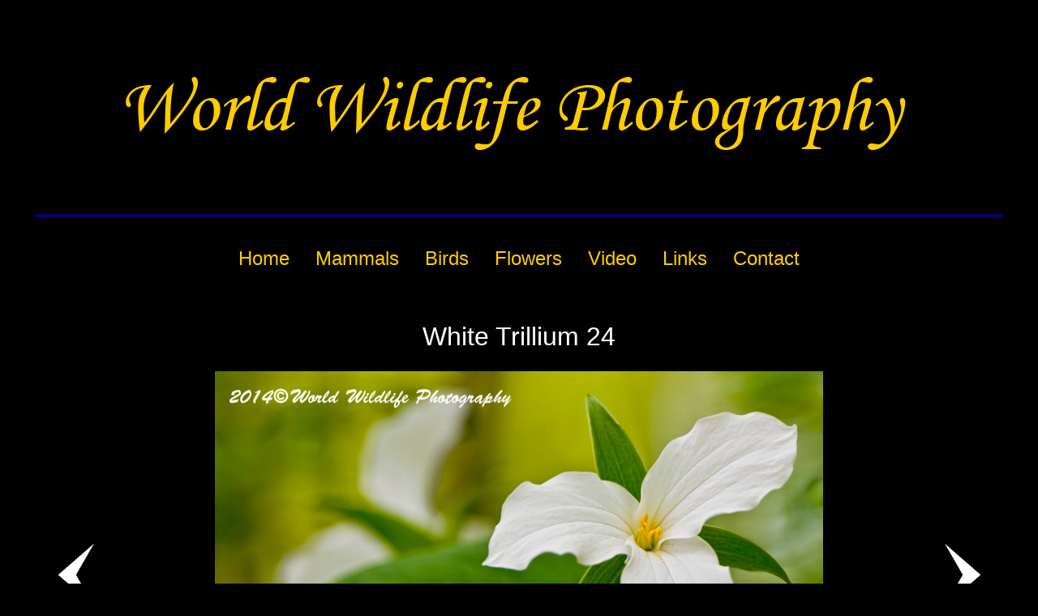

--- FILE ---
content_type: text/html
request_url: http://www.worldwildlifephotography.org/whitetrillium24.html
body_size: 2148
content:
<!DOCTYPE HTML PUBLIC "-//W3C//DTD HTML 4.01 Transitional//EN"
   "http://www.w3.org/TR/html4/loose.dtd">

<html lang="en">

<head>
<meta name="pinterest" content="nopin" />
<meta http-equiv="Content-Type" content="text/html;charset=ISO-8859-1">
<meta charset="UTF-8">

<title>White Trillium Picture 24 | World Wildlife Photography</title>

<META name="description" content="White Trillium Picture | Wildlife Photographer Michael Cummings">

<!-- Global site tag (gtag.js) - Google Analytics -->
<script async src="https://www.googletagmanager.com/gtag/js?id=UA-45231661-1"></script>
<script>
  window.dataLayer = window.dataLayer || [];
  function gtag(){dataLayer.push(arguments);}
  gtag('js', new Date());

  gtag('config', 'UA-45231661-1');
</script>


<style type="text/css">
a { text-decoration:none }
        ul{
            padding: 0;
            list-style: none;
            background: #000000;
        }

        ul li{
            display: inline-block;
            position: relative;
            line-height: 35px;
            text-align: left;
        }

        ul li a{
            display: block;
            padding: 1px 14px;
            color: #333;
            text-decoration: none;
        }

        ul li a:hover{
            color: #fff;
            background: #939393;
        }

        ul li ul.dropdown{
            min-width: 150px; /* Set width of the dropdown */
            background: #000000;
            display: none;
            position: absolute;
            z-index: 999;
            left: 0;
        }

        ul li:hover ul.dropdown{
            display: block; /* Display the dropdown */
        }

        ul li ul.dropdown li{
            display: block;
        }

    </style>
</script>

<style type="text/css">
a { text-decoration:none }
</style>

</head>

<body bgcolor="#000000" link="#FFFFFF" vlink="#FFFFFFF">

<table width="1200" align=center>
                 <tr>
                     <td align="center">
                                                           
                            <h1 class="logo"><img src="titlebanner3.jpg" Alt="Logo banner for www.worldwildlifephotography.com" title="Logo banner for www.worldwildlifephotography.com"></h1> <hr color="000080" size="4">
                     </td>
                 </tr>
</table> 

<table width="1200" align="center">
                     <tr>
                          <td align="center">
                                        <ul>
                                             <li><a href="index.html"><font size="5" face="arial" color="#ffcc00">Home</a></font></li>
                                             <li><a href="mammals.html"><font size="5" face="arial" color="#ffcc00">Mammals</font></a>
                                             <ul class="dropdown">
                                                   <li><a href="arcticwolf.html" ><font size="4" face="arial" color="#ffffff">Arctic Wolf</font></li>
                                                   <li><a href="bison.html" ><font size="4" face="arial" color="#ffffff">Bison</font></li>
                                                   <li><a href="blackbear.html" ><font size="4" face="arial" color="#ffffff">Black Bears</font></li>
                                                   <li><a href="chipmunk.html" ><font size="4" face="arial" color="#ffffff">Chipmunks</font></li>
                                                   <li><a href="coyote.html" ><font size="4" face="arial" color="#ffffff">Coyote</font></li>
                                                   <li><a href="deer.html" ><font size="4" face="arial" color="#ffffff">Deer</font></li>
                                                   <li><a href="elk.html" ><font size="4" face="arial" color="#ffffff">Elk</font></li>
                                                   <li><a href="graysquirrel.html" ><font size="4" face="arial" color="#ffffff">Gray Squirrels</font></li>
                                                   <li><a href="horse.html" ><font size="4" face="arial" color="#ffffff">Horses</font></li>
                                                   <li><a href="ibex.html" ><font size="4" face="arial" color="#ffffff">Ibex</font></li>
                                                   <li><a href="moose.html" ><font size="4" face="arial" color="#ffffff">Moose</font></li>
                                                   <li><a href="reddeer.html" ><font size="4" face="arial" color="#ffffff">Red Deer</font></li>
                                                   <li><a href="redfox.html" ><font size="4" face="arial" color="#ffffff">Red Fox</font></li>
                                                   <li><a href="redsquirrel.html" ><font size="4" face="arial" color="#ffffff">Red Squirrel</font></li>
                                                   <li><a href="snowshoehare.html" ><font size="4" face="arial" color="#ffffff">Snowshoe Hare</font></li>
                                                   <li><a href="timberwolf.html" ><font size="4" face="arial" color="#ffffff">Timber Wolf</font></li>
                                            </ul>
                                            </li>
                                            <li><a href="birds.html"><font size="5" face="arial" color="#ffcc00">Birds</font></a>
                                              <ul class="dropdown">
                                                   <li><a href="birdsofprey.html" ><font size="4" face="arial" color="#ffffff">Birds Of Prey</font></li>
                                                   <li><a href="corvids.html" ><font size="4" face="arial" color="#ffffff">Blackbirds and Jays</font></li>
                                                   <li><a href="canadagoose.html" ><font size="4" face="arial" color="#ffffff">Canada Geese</font></li>
                                                   <li><a href="ducks.html" ><font size="4" face="arial" color="#ffffff">Ducks</font></li>
                                                   <li><a href="herons.html" ><font size="4" face="arial" color="#ffffff">Herons</font></li>
                                                   <li><a href="owls.html" ><font size="4" face="arial" color="#ffffff">Owls</font></li>
                                                   <li><a href="shorebirds.html" ><font size="4" face="arial" color="#ffffff">Shore Birds</font></li>
                                                   <li><a href="smallbirds.html" ><font size="4" face="arial" color="#ffffff">Small Birds</font></li>
                                                   <li><a href="sparrows.html" ><font size="4" face="arial" color="#ffffff">Sparrows</font></li>
                                                   <li><a href="thrushes.html" ><font size="4" face="arial" color="#ffffff">Thrushes</font></li>
                                                   <li><a href="warblers.html" ><font size="4" face="arial" color="#ffffff">Warblers</font></li>
                                                   <li><a href="waterbirds.html" ><font size="4" face="arial" color="#ffffff">Water Birds</font></li>
                                                   <li><a href="woodpeckers.html" ><font size="4" face="arial" color="#ffffff">Woodpeckers</font></li>
                                            </ul>
                                            </li>    
                                            <li><a href="flowers.html"><font size="5" face="arial" color="#ffcc00">Flowers</font></a>
                                             <ul class="dropdown">
                                                   <li><a href="daylilies.html" ><font size="4" face="arial" color="#ffffff">Daylilies</font></li>
                                                   <li><a href="iris.html" ><font size="4" face="arial" color="#ffffff">Irises</font></li>
                                                   <li><a href="lilies.html" ><font size="4" face="arial" color="#ffffff">Lilies</font></li>
                                                   <li><a href="orchids.html" ><font size="4" face="arial" color="#ffffff">Orchids</font></li>
                                                   <li><a href="peonies.html" ><font size="4" face="arial" color="#ffffff">Peonies</font></li>
                                                   <li><a href="rose.html" ><font size="4" face="arial" color="#ffffff">Roses</font></li>
                                                   <li><a href="waterlilies.html" ><font size="4" face="arial" color="#ffffff">Waterlilies</font></li>
                                                   <li><a href="wildflowers.html" ><font size="4" face="arial" color="#ffffff">Wild Flowers</font></li>
                                            </ul>
                                            </li>   
                                            <li><a href="video.html"><font size="5" face="arial" color="#ffcc00">Video</a></font></li>
                                            <li><a href="links.html"><font size="5" face="arial" color="#ffcc00">Links</a></font></li>
                                            <li><a href="contact.html"><font size="5" face="arial" color="#ffcc00">Contact</a></font></li>
                                            </ul>
                     </td>
                 </tr>
</table>
             
 
<br><br>

<table width="1200" align="center">
                 <tr>
                      <td align="center">
                           <font size="6" face="arial" color="#FFFFFF" align ="center">White Trillium 24</font>
                      </td>
                 </tr>
</table>

<br>

<table width="1200" align="center">
                     <tr>
                          <td width="100" align="center"><a href="whitetrillium22.html"><img src="previous.jpg" border="0" alt="previous"></td>
                          <td align="center"><a href="wildflowers.html" title="wildflower"><img src="images/flowers/wildflowers/whitetrillium24.jpg" width="750" height="500" alt="wildflower" border="0"></a></td>
                          <td width="100" align="center"><a href="whitetrillium31.html"><img src="next.jpg" border="0" alt="next"></td>
                    </tr>
</table>

<table width="1200" align="center"> 
                     <tr>
                         <td><a href="https://www.redbubble.com/people/jaydee1400/works/74270111-white-trilliums?asc=u"><img src="buybutton.png" border="0" alt="buy"></a>
                         </td>
                     </tr>
</table>

<table width="1200" align="center">
                     <tr>
                        <td align="center">
                           <font size="4" face="arial" color="#FFFFFF" align ="center">Click Image to return to Wild Flower Gallery</font>
                       </td>
                 </tr>
</table>

<table width="1200" align="center">
                 <tr>
                     <td>
                          <hr color="000080" size="4">
                     </td>
                 </tr>
                 <tr>
                     <td>
                          <font size="4" face="arial" color="#FFFFFF" align ="center">All Text and Images Copyright Michael Cummings &#169;</font>
                     </td>
                 </tr>
                 <tr>
                     <td>
                          <hr color="000080" size="4">
                     </td>
                 </tr>
</table>


<br>

<table width="1200" align="center">
                 <tr>
                     <td align="center">
                                        <font size="6" face="arial">
                                                                         <a href="index.html">Home</a>&nbsp&nbsp
                                                                         <a href="mammals.html">Mammals</a>&nbsp&nbsp
                                                                         <a href="birds.html">Birds</a>&nbsp&nbsp
                                                                         <a href="flowers.html">Flowers</a>&nbsp&nbsp
                                                                         <a href="video.html">Video</a>&nbsp&nbsp
                                                                         <a href="links.html">Links</a>&nbsp&nbsp
                                                                         <a href="contact.html">Contact Us</a>
                                        </font> 
                 </tr>
</table>

                 <center><IMG SRC=http://visit.webhosting.yahoo.com/counter.gif ALT="Counter"></center>
                 
</body>

</html>
